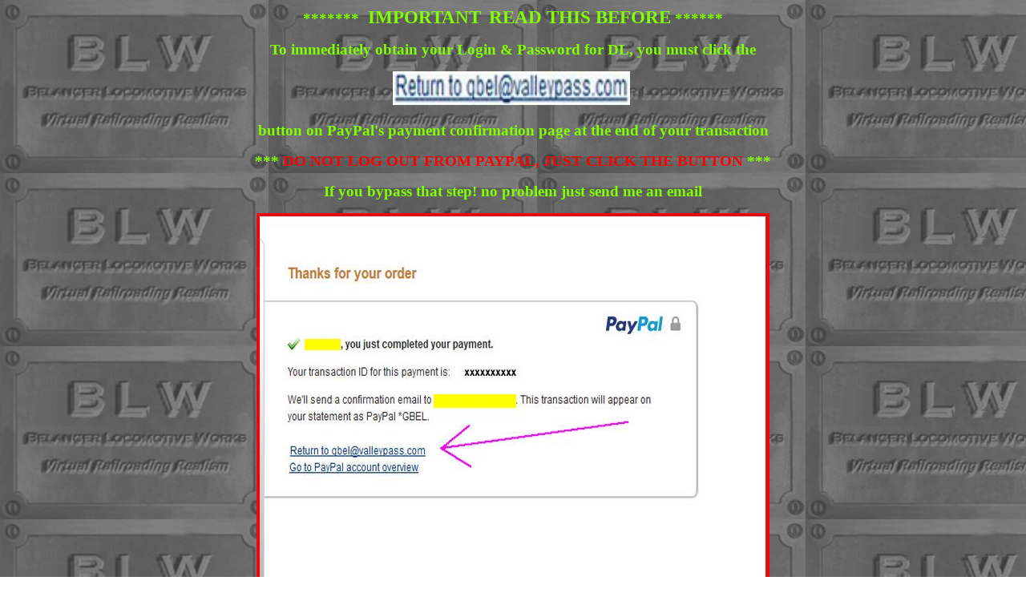

--- FILE ---
content_type: text/html
request_url: http://www.valleypass.com/Sales/CeckOut/Caution11.htm
body_size: 2924
content:
<html>

<head>
<link REL="SHORTCUT ICON" HREF="http://www.valleypass.com/favicon.ico">
<title>BLW&nbsp; Website</title>
</head>

<body background="../Images/BLW.jpg" link="#FFFF00" vlink="#FFFF00">

<p align="center"><big><font color="#80FF00"><strong>*******&nbsp;<big> IMPORTANT</big>&nbsp;
<big>READ THIS BEFORE</big> ******</strong></font></big></p>
<font color="darkblue">

<p align="center"><font color="#80FF00"><big><strong>To immediately obtain your Login
&amp; Password for DL, you must click the</strong></big></font></p>

<p align="center"><strong><img src="../Images/Button.jpg" alt="Button.jpg (10350 bytes)"
width="296" height="42"><font color="#80FF00"><big>&nbsp; </big></font></strong></p>

<p align="center"><strong><font color="#80FF00"><big>button on PayPal's payment
confirmation page at the end of your transaction</big></font></strong></p>
</font>

<p align="center"><big><strong><font color="#80FF00">*** </font><font color="#FF0000">DO
NOT LOG OUT FROM PAYPAL, JUST CLICK THE BUTTON</font><font color="#80FF00"> ***</font></strong></big></p>

<p align="center"><big><strong><font color="#80FF00">If you bypass that step! no problem
just send me an email</font></strong></big></p>

<p align="center"><img src="../Images/Sample2.jpg" alt="Sample2.jpg (78078 bytes)"
width="640" height="477"></p>

<p align="center"><font color="#80FF00"><big><strong>***********************************************************</strong></big></font><font
color="darkblue"></p>
</font>

<p align="center"><big><font color="#80FF00"><big><strong>Continue</strong></big></font></big></p>

<p align="center"><img src="../Images/Carte.jpg" width="185" height="23"
alt="Carte.jpg (2627 bytes)"></p>

<form action="https://www.paypal.com/cgi-bin/webscr" method="post" target="_top">
  <input type="hidden" name="cmd" value="_s-xclick"><input type="hidden"
  name="hosted_button_id" value="WF3NDK5394PQN"><div align="center"><center><p><input
  type="image" src="https://www.paypalobjects.com/en_US/i/btn/x-click-but5.gif" border="0"
  name="submit" alt="PayPal - The safer, easier way to pay online!"> <img alt border="0"
  src="https://www.paypalobjects.com/en_US/i/scr/pixel.gif" width="1" height="1"> </p>
  </center></div>
</form>
<font color="darkblue">

<h3 align="center"></font><font color="#80FFFF"><small>Copyright 2015 Belanger Locomotive
Works ALL RIGHTS RESERVED</small></font><font color="darkblue"></h3>

<hr>
<div align="center"><center>

<table BORDER="0" CELLPADDING="5" CELLSPACING="3" width="200">
  <tr>
    <td align="center"><a href="../Sales.htm">Home</a></td>
    <td align="center"><a href="contact.htm">Contact</a></td>
    <td align="center"><a href="About.htm">About Us</a></td>
  </tr>
</table>
</center></div></font><font SIZE="-1" color="darkblue">

<p align="center"></font><font color="darkblue">&nbsp;</p>
</font>

<p align="center">&nbsp;</p>

<p align="center">&nbsp;</p>
</body>
</html>
